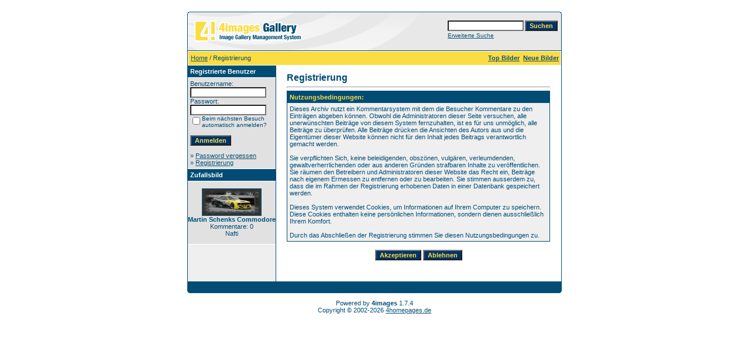

--- FILE ---
content_type: text/html
request_url: http://www.commodore-b.com/4images/register.php?sessionid=l3usf5uqcblueb2fg3d5ihjhc0
body_size: 3419
content:
<!DOCTYPE HTML PUBLIC "-//W3C//DTD HTML 4.01 Transitional//EN">
<html dir="ltr">
<head>
<title>Commodore-B.com Bildergalerie</title>
<meta http-equiv="content-type" content="text/html; charset=iso-8859-1" />
<link rel="stylesheet" href="./templates/default/style.css" />
<script language="javascript" type="text/javascript">
<!--

  var captcha_reload_count = 0;
	var captcha_image_url = "./captcha.php?sessionid=hbibkmvb8hfh9pkp88bohfgsv2";
  function new_captcha_image() {
    if (captcha_image_url.indexOf('?') == -1) {
		  document.getElementById('captcha_image').src= captcha_image_url+'?c='+captcha_reload_count;
		} else {
		  document.getElementById('captcha_image').src= captcha_image_url+'&c='+captcha_reload_count;
		}

    document.getElementById('captcha_input').value="";
    document.getElementById('captcha_input').focus();
    captcha_reload_count++;
  }

	function opendetailwindow() { 
    window.open('','detailwindow','toolbar=no,scrollbars=yes,resizable=no,width=680,height=480');
  }
  
  function right(e) {
    if ((document.layers || (document.getElementById && !document.all)) && (e.which == 2 || e.which == 3)) {
      alert("© Copyright by Commodore-B.com Bildergalerie");
      return false;
    }
    else if (event.button == 2 || event.button == 3) {
      alert("© Copyright by Commodore-B.com Bildergalerie");
      return false;
    }
    return true;
  }

  if (document.layers){
    document.captureEvents(Event.MOUSEDOWN);
    document.onmousedown = right;
  }
  else if (document.all && !document.getElementById){
    document.onmousedown = right;
  }

	document.oncontextmenu = new Function("alert('© Copyright by Commodore-B.com Bildergalerie');return false");

// -->
</script>
</head>
<body bgcolor="#FFFFFF" text="#0F5475" link="#0F5475" vlink="#0F5475" alink="#0F5475">
<br /> 
<table width="640" border="0" cellspacing="0" cellpadding="0" align="center">
  <tr> 
    <td> 
      <table width="640" border="0" cellspacing="0" cellpadding="0" class="tablehead">
        <tr> 
          <td colspan="4"><img src="./templates/default/images/header_top.gif" width="640" height="6" alt="" /></td>
        </tr>
        <tr> 
          <td width="6"><img src="./templates/default/images/header_left.gif" width="6" height="60" alt="" /></td>
          <td width="405"><img src="./templates/default/images/header_logo.gif" width="405" height="60" alt="" /></td>
          <td width="225" align="right"> 
            <form method="post" action="./search.php?sessionid=hbibkmvb8hfh9pkp88bohfgsv2">
              <table border="0" cellspacing="0" cellpadding="1">
                <tr> 
                  <td> 
                    <input type="text" name="search_keywords" size="15" class="searchinput" />
                  </td>
                  <td> 
                    <input type="submit" value="Suchen" class="button" name="submit" />
                  </td>
                </tr>
                <tr valign="top"> 
                  <td colspan="2"><a href="./search.php?sessionid=hbibkmvb8hfh9pkp88bohfgsv2" class="smalltext">Erweiterte Suche</a></td>
                </tr>
              </table>
            </form>
          </td>
          <td align="right" width="6"><img src="./templates/default/images/header_right.gif" width="6" height="60" alt="" /></td>
        </tr>
      </table>
    </td>
  </tr>
  <tr> 
    <td class="bordercolor"> 
      <table width="640" border="0" cellspacing="1" cellpadding="0">
        <tr> 
          <td class="tablebgcolor"> 
            <table width="638" border="0" cellspacing="1" cellpadding="0">
              <tr> 
                <td class="navbar" height="23"> 
                  <table width="636" border="0" cellspacing="0" cellpadding="0">
                    <tr> 
                      <td>
					    <img src="./templates/default/images/spacer.gif" width="4" height="4" alt="" /><span class="clickstream"><a href="./index.php?sessionid=hbibkmvb8hfh9pkp88bohfgsv2" class="clickstream">Home</a>&nbsp;/&nbsp;Registrierung</span></td>
                      <td align="right">
					    <a href="./top.php?sessionid=hbibkmvb8hfh9pkp88bohfgsv2"><b>Top Bilder</b></a>&nbsp;
						<a href="./search.php?search_new_images=1&amp;sessionid=hbibkmvb8hfh9pkp88bohfgsv2"><b>Neue Bilder</b></a>&nbsp;
					  </td>
                    </tr>
                  </table>
                </td>
              </tr>
            </table>
            <table width="638" border="0" cellspacing="0" cellpadding="0">
              <tr> 
                <td width="150" class="row2" valign="top">
                  <table width="150" border="0" cellspacing="0" cellpadding="0">
                    <tr> 
                      <td class="head2" height="20"><img src="./templates/default/images/spacer.gif" alt="" width="4" height="4" />Registrierte Benutzer</td>
                    </tr>
                    <tr> 
                      <td class="tablebgcolor"><img src="./templates/default/images/spacer.gif" alt="" width="1" height="1" /></td>
                    </tr>
                    <tr> 
                      <td align="center" class="row1"><table width="100%" border="0" cellpadding="4" cellspacing="0">
  <tr> 
    <td valign="top" align="left"> 
      <form action="./login.php?sessionid=hbibkmvb8hfh9pkp88bohfgsv2" method="post">
        Benutzername:<br />
        <input type="text" size="10" name="user_name" class="logininput" />
        <br />
        Passwort:<br />
        <input type="password" size="10" name="user_password" class="logininput" />
        <br />
        <table border="0" cellspacing="0" cellpadding="0">
          <tr valign="top"> 
            <td><input type="checkbox" name="auto_login" value="1" /></td>
            <td><span class="smalltext">Beim nächsten Besuch automatisch anmelden?</span></td>
          </tr>
        </table>
        <br />
		<input type="submit" value="Anmelden" class="button" />
      </form>
      &raquo; <a href="./member.php?action=lostpassword&amp;sessionid=hbibkmvb8hfh9pkp88bohfgsv2">Password vergessen</a><br />
	  &raquo; <a href="./register.php?sessionid=hbibkmvb8hfh9pkp88bohfgsv2">Registrierung</a></td>
  </tr>
</table>
</td>
                    </tr>
                    <tr> 
                      <td class="tablebgcolor"><img src="./templates/default/images/spacer.gif" alt="" width="1" height="1" /></td>
                    </tr>
                  </table>
				                    <table width="150" border="0" cellspacing="0" cellpadding="0">
                    <tr> 
                      <td class="head2" height="20"> <img src="./templates/default/images/spacer.gif" alt="" width="4" height="4" />Zufallsbild</td>
                    </tr>
                    <tr> 
                      <td class="tablebgcolor"><img src="./templates/default/images/spacer.gif" alt="" width="1" height="1" /></td>
                    </tr>
                    <tr> 
                      <td align="center" class="row1">
					    <br />
                        <a href="./details.php?image_id=253&amp;sessionid=hbibkmvb8hfh9pkp88bohfgsv2"><img src="./data/thumbnails/49/MSchenk004.jpg" border="1" width="100" height="45" alt="Martin Schenks Commodore" /></a><br /><b>Martin Schenks Commodore</b><br />
Kommentare: 0<br />Nafti						<br />
                        <br />
                      </td>
                    </tr>
                    <tr> 
                      <td class="tablebgcolor"><img src="./templates/default/images/spacer.gif" alt="" width="1" height="1" /></td>
                    </tr>
                  </table>
				                  </td>
                <td width="1" class="bordercolor" valign="top"><img src="./templates/default/images/spacer.gif" alt="" width="1" height="1" /></td>
                <td width="18" valign="top"><img src="./templates/default/images/spacer.gif" alt="" width="18" height="18" /></td>
                <td width="450" valign="top"><br />
                  <b class="title">Registrierung</b> 
                  <hr size="1" />
                  				  <table width="100%" border="0" cellspacing="0" cellpadding="1">
  <tr> 
    <td valign="top" class="head1"> 
      <table width="100%" border="0" cellpadding="4" cellspacing="0">
        <tr> 
          <td valign="top" class="head1">Nutzungsbedingungen:</td>
        </tr>
        <tr> 
          <td class="row2">
            Dieses Archiv nutzt ein Kommentarsystem mit dem die Besucher Kommentare
            zu den Eintr&auml;gen abgeben k&ouml;nnen. Obwohl die Administratoren
            dieser Seite versuchen, alle unerw&uuml;nschten Beitr&auml;ge von
            diesem System fernzuhalten, ist es f&uuml;r uns unm&ouml;glich, alle
            Beitr&auml;ge zu &uuml;berpr&uuml;fen. Alle Beitr&auml;ge dr&uuml;cken
            die Ansichten des Autors aus und die Eigent&uuml;mer dieser Website
            k&ouml;nnen nicht f&uuml;r den Inhalt jedes Beitrags verantwortlich
            gemacht werden.
            <br /><br />
            Sie verpflichten Sich, keine beleidigenden, obsz&ouml;nen, vulg&auml;ren,
            verleumdenden, gewaltverherrlichenden oder aus anderen Gr&uuml;nden
            strafbaren Inhalte zu ver&ouml;ffentlichen. Sie r&auml;umen den Betreibern
            und Administratoren dieser Website das Recht ein, Beitr&auml;ge nach
            eigenem Ermessen zu entfernen oder zu bearbeiten. Sie stimmen ausserdem
            zu, dass die im Rahmen der Registrierung erhobenen Daten in einer
            Datenbank gespeichert werden.
            <br /><br />
            Dieses System verwendet Cookies, um Informationen auf Ihrem Computer
            zu speichern. Diese Cookies enthalten keine persönlichen Informationen,
            sondern dienen ausschlie&szlig;lich Ihrem Komfort.
            <br /><br />
            Durch das Abschlie&szlig;en der Registrierung stimmen Sie diesen Nutzungsbedingungen zu.</td>
        </tr>
      </table>
    </td>
  </tr>
</table>
<br />
<table border="0" cellspacing="1" cellpadding="1" align="center">
  <tr>
    <td>
      <form method="post" action="./register.php?sessionid=hbibkmvb8hfh9pkp88bohfgsv2">
	    <input type="hidden" name="action" value="register" />
        <input type="submit" value="Akzeptieren" class="button" />
      </form>
	</td>
    <td>
      <form method="post" action="./index.php?sessionid=hbibkmvb8hfh9pkp88bohfgsv2">
        <input type="submit" value="Ablehnen" class="button" />
      </form>
    </td>
  </tr>
</table>
 
                  <p>&nbsp;</p>
				</td>
                <td width="19" valign="top"><img src="./templates/default/images/spacer.gif" alt="" width="19" height="19" /></td>
              </tr>
            </table>
          </td>
        </tr>
      </table>
    </td>
  </tr>
  <tr> 
    <td> 
      <table width="640" border="0" cellspacing="0" cellpadding="0" class="tablebottom">
        <tr> 
          <td width="6"><img src="./templates/default/images/footer_left.gif" width="6" height="19" alt="" /></td>
          <td width="405">&nbsp;</td>
          <td width="225">&nbsp;</td>
          <td width="6"><img src="./templates/default/images/footer_right.gif" width="6" height="19" alt="" /></td>
        </tr>
      </table>
    </td>
  </tr>
</table>

<!--
    Bitte beachten Sie, dass der folgende Copyrighthinweis
    auf JEDER Seite die von 4images ausgegeben wird sichtbar 
    sein MUSS. Schriftart, Farbe etc. dürfen an die eigene 
    Website angepasst werden, der Hinweis darf aber unter 
    KEINEN Umständen entfernt oder unsichtbar gemacht werden.
    Auch muss der Hyperlink zu http://www.4homepages.de intakt 
    bleiben. Diese Bedingung ist Bestandteil der Lizenz dieser 
    Software. Lesen Sie die Lizenz.txt Datei für weitere 
    Informationen.
	
    Please note that the following copyright notice
    MUST be displayed on each and every page output
    by 4images. You may alter the font, colour etc. but
    you CANNOT remove it, nor change it so that it be,
    to all intents and purposes, invisible. The hyperlink 
    http://www.4homepages.de must also remain intact. 
    These conditions are part of the licence this software 
    is released under. See the Licence.txt file for 
    more information.
// -->

<p id="copyright" align="center">
  Powered by <b>4images</b> 1.7.4
  <br />
  Copyright &copy; 2002-2026 <a href="http://www.4homepages.de" target="_blank">4homepages.de</a>
</p>
</body>
</html>